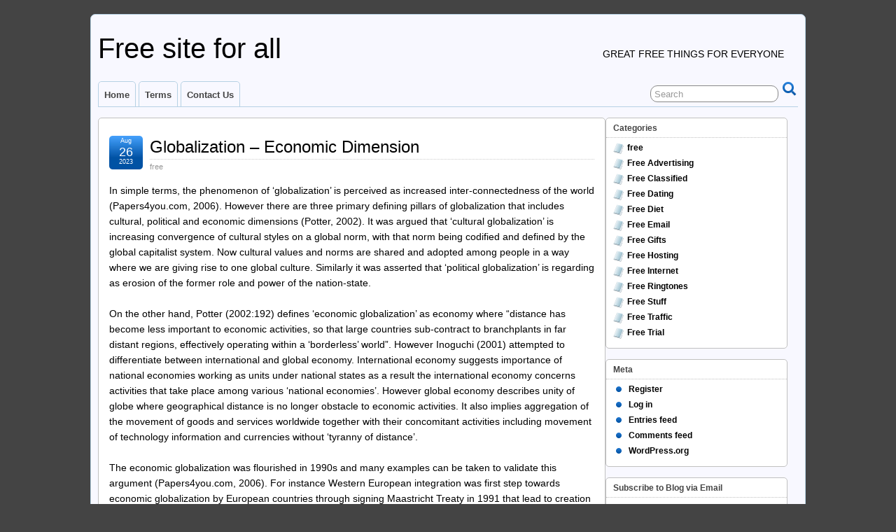

--- FILE ---
content_type: text/html; charset=UTF-8
request_url: https://www.auto-poster.in/2023/08/26/globalization-economic-dimension-2/
body_size: 21554
content:
<!DOCTYPE html>
<!--[if IE 6]> <html id="ie6" lang="en-US"> <![endif]-->
<!--[if IE 7]> <html id="ie7" lang="en-US"> <![endif]-->
<!--[if IE 8]> <html id="ie8" lang="en-US"> <![endif]-->
<!--[if !(IE 6) | !(IE 7) | !(IE 8)]><!--> <html lang="en-US"> <!--<![endif]-->

<head>
	<meta charset="UTF-8" />
	<link rel="pingback" href="https://www.auto-poster.in/xmlrpc.php" />

<meta name="viewport" content="width=device-width, initial-scale=1.0">
<meta http-equiv="X-UA-Compatible" content="IE=edge,chrome=1">
<meta name="HandheldFriendly" content="true">
	<!--[if lt IE 9]>
	<script src="https://www.auto-poster.in/wp-content/themes/suffusion/scripts/html5.js" type="text/javascript"></script>
	<![endif]-->
<title>Globalization &#8211; Economic Dimension &#8211; Free site for all</title>
<meta name='robots' content='max-image-preview:large' />
<link rel='dns-prefetch' href='//secure.gravatar.com' />
<link rel='dns-prefetch' href='//stats.wp.com' />
<link rel='dns-prefetch' href='//v0.wordpress.com' />
<link rel='dns-prefetch' href='//jetpack.wordpress.com' />
<link rel='dns-prefetch' href='//s0.wp.com' />
<link rel='dns-prefetch' href='//public-api.wordpress.com' />
<link rel='dns-prefetch' href='//0.gravatar.com' />
<link rel='dns-prefetch' href='//1.gravatar.com' />
<link rel='dns-prefetch' href='//2.gravatar.com' />
<link rel='dns-prefetch' href='//widgets.wp.com' />
<link rel='preconnect' href='//i0.wp.com' />
<link rel="alternate" type="application/rss+xml" title="Free site for all &raquo; Feed" href="https://www.auto-poster.in/feed/" />
<link rel="alternate" type="application/rss+xml" title="Free site for all &raquo; Comments Feed" href="https://www.auto-poster.in/comments/feed/" />
<link rel="alternate" title="oEmbed (JSON)" type="application/json+oembed" href="https://www.auto-poster.in/wp-json/oembed/1.0/embed?url=https%3A%2F%2Fwww.auto-poster.in%2F2023%2F08%2F26%2Fglobalization-economic-dimension-2%2F" />
<link rel="alternate" title="oEmbed (XML)" type="text/xml+oembed" href="https://www.auto-poster.in/wp-json/oembed/1.0/embed?url=https%3A%2F%2Fwww.auto-poster.in%2F2023%2F08%2F26%2Fglobalization-economic-dimension-2%2F&#038;format=xml" />
<style id='wp-img-auto-sizes-contain-inline-css' type='text/css'>
img:is([sizes=auto i],[sizes^="auto," i]){contain-intrinsic-size:3000px 1500px}
/*# sourceURL=wp-img-auto-sizes-contain-inline-css */
</style>
<link rel='stylesheet' id='jetpack_related-posts-css' href='https://www.auto-poster.in/wp-content/plugins/jetpack/modules/related-posts/related-posts.css' type='text/css' media='all' />
<style id='wp-emoji-styles-inline-css' type='text/css'>

	img.wp-smiley, img.emoji {
		display: inline !important;
		border: none !important;
		box-shadow: none !important;
		height: 1em !important;
		width: 1em !important;
		margin: 0 0.07em !important;
		vertical-align: -0.1em !important;
		background: none !important;
		padding: 0 !important;
	}
/*# sourceURL=wp-emoji-styles-inline-css */
</style>
<style id='wp-block-library-inline-css' type='text/css'>
:root{--wp-block-synced-color:#7a00df;--wp-block-synced-color--rgb:122,0,223;--wp-bound-block-color:var(--wp-block-synced-color);--wp-editor-canvas-background:#ddd;--wp-admin-theme-color:#007cba;--wp-admin-theme-color--rgb:0,124,186;--wp-admin-theme-color-darker-10:#006ba1;--wp-admin-theme-color-darker-10--rgb:0,107,160.5;--wp-admin-theme-color-darker-20:#005a87;--wp-admin-theme-color-darker-20--rgb:0,90,135;--wp-admin-border-width-focus:2px}@media (min-resolution:192dpi){:root{--wp-admin-border-width-focus:1.5px}}.wp-element-button{cursor:pointer}:root .has-very-light-gray-background-color{background-color:#eee}:root .has-very-dark-gray-background-color{background-color:#313131}:root .has-very-light-gray-color{color:#eee}:root .has-very-dark-gray-color{color:#313131}:root .has-vivid-green-cyan-to-vivid-cyan-blue-gradient-background{background:linear-gradient(135deg,#00d084,#0693e3)}:root .has-purple-crush-gradient-background{background:linear-gradient(135deg,#34e2e4,#4721fb 50%,#ab1dfe)}:root .has-hazy-dawn-gradient-background{background:linear-gradient(135deg,#faaca8,#dad0ec)}:root .has-subdued-olive-gradient-background{background:linear-gradient(135deg,#fafae1,#67a671)}:root .has-atomic-cream-gradient-background{background:linear-gradient(135deg,#fdd79a,#004a59)}:root .has-nightshade-gradient-background{background:linear-gradient(135deg,#330968,#31cdcf)}:root .has-midnight-gradient-background{background:linear-gradient(135deg,#020381,#2874fc)}:root{--wp--preset--font-size--normal:16px;--wp--preset--font-size--huge:42px}.has-regular-font-size{font-size:1em}.has-larger-font-size{font-size:2.625em}.has-normal-font-size{font-size:var(--wp--preset--font-size--normal)}.has-huge-font-size{font-size:var(--wp--preset--font-size--huge)}.has-text-align-center{text-align:center}.has-text-align-left{text-align:left}.has-text-align-right{text-align:right}.has-fit-text{white-space:nowrap!important}#end-resizable-editor-section{display:none}.aligncenter{clear:both}.items-justified-left{justify-content:flex-start}.items-justified-center{justify-content:center}.items-justified-right{justify-content:flex-end}.items-justified-space-between{justify-content:space-between}.screen-reader-text{border:0;clip-path:inset(50%);height:1px;margin:-1px;overflow:hidden;padding:0;position:absolute;width:1px;word-wrap:normal!important}.screen-reader-text:focus{background-color:#ddd;clip-path:none;color:#444;display:block;font-size:1em;height:auto;left:5px;line-height:normal;padding:15px 23px 14px;text-decoration:none;top:5px;width:auto;z-index:100000}html :where(.has-border-color){border-style:solid}html :where([style*=border-top-color]){border-top-style:solid}html :where([style*=border-right-color]){border-right-style:solid}html :where([style*=border-bottom-color]){border-bottom-style:solid}html :where([style*=border-left-color]){border-left-style:solid}html :where([style*=border-width]){border-style:solid}html :where([style*=border-top-width]){border-top-style:solid}html :where([style*=border-right-width]){border-right-style:solid}html :where([style*=border-bottom-width]){border-bottom-style:solid}html :where([style*=border-left-width]){border-left-style:solid}html :where(img[class*=wp-image-]){height:auto;max-width:100%}:where(figure){margin:0 0 1em}html :where(.is-position-sticky){--wp-admin--admin-bar--position-offset:var(--wp-admin--admin-bar--height,0px)}@media screen and (max-width:600px){html :where(.is-position-sticky){--wp-admin--admin-bar--position-offset:0px}}

/*# sourceURL=wp-block-library-inline-css */
</style><style id='global-styles-inline-css' type='text/css'>
:root{--wp--preset--aspect-ratio--square: 1;--wp--preset--aspect-ratio--4-3: 4/3;--wp--preset--aspect-ratio--3-4: 3/4;--wp--preset--aspect-ratio--3-2: 3/2;--wp--preset--aspect-ratio--2-3: 2/3;--wp--preset--aspect-ratio--16-9: 16/9;--wp--preset--aspect-ratio--9-16: 9/16;--wp--preset--color--black: #000000;--wp--preset--color--cyan-bluish-gray: #abb8c3;--wp--preset--color--white: #ffffff;--wp--preset--color--pale-pink: #f78da7;--wp--preset--color--vivid-red: #cf2e2e;--wp--preset--color--luminous-vivid-orange: #ff6900;--wp--preset--color--luminous-vivid-amber: #fcb900;--wp--preset--color--light-green-cyan: #7bdcb5;--wp--preset--color--vivid-green-cyan: #00d084;--wp--preset--color--pale-cyan-blue: #8ed1fc;--wp--preset--color--vivid-cyan-blue: #0693e3;--wp--preset--color--vivid-purple: #9b51e0;--wp--preset--gradient--vivid-cyan-blue-to-vivid-purple: linear-gradient(135deg,rgb(6,147,227) 0%,rgb(155,81,224) 100%);--wp--preset--gradient--light-green-cyan-to-vivid-green-cyan: linear-gradient(135deg,rgb(122,220,180) 0%,rgb(0,208,130) 100%);--wp--preset--gradient--luminous-vivid-amber-to-luminous-vivid-orange: linear-gradient(135deg,rgb(252,185,0) 0%,rgb(255,105,0) 100%);--wp--preset--gradient--luminous-vivid-orange-to-vivid-red: linear-gradient(135deg,rgb(255,105,0) 0%,rgb(207,46,46) 100%);--wp--preset--gradient--very-light-gray-to-cyan-bluish-gray: linear-gradient(135deg,rgb(238,238,238) 0%,rgb(169,184,195) 100%);--wp--preset--gradient--cool-to-warm-spectrum: linear-gradient(135deg,rgb(74,234,220) 0%,rgb(151,120,209) 20%,rgb(207,42,186) 40%,rgb(238,44,130) 60%,rgb(251,105,98) 80%,rgb(254,248,76) 100%);--wp--preset--gradient--blush-light-purple: linear-gradient(135deg,rgb(255,206,236) 0%,rgb(152,150,240) 100%);--wp--preset--gradient--blush-bordeaux: linear-gradient(135deg,rgb(254,205,165) 0%,rgb(254,45,45) 50%,rgb(107,0,62) 100%);--wp--preset--gradient--luminous-dusk: linear-gradient(135deg,rgb(255,203,112) 0%,rgb(199,81,192) 50%,rgb(65,88,208) 100%);--wp--preset--gradient--pale-ocean: linear-gradient(135deg,rgb(255,245,203) 0%,rgb(182,227,212) 50%,rgb(51,167,181) 100%);--wp--preset--gradient--electric-grass: linear-gradient(135deg,rgb(202,248,128) 0%,rgb(113,206,126) 100%);--wp--preset--gradient--midnight: linear-gradient(135deg,rgb(2,3,129) 0%,rgb(40,116,252) 100%);--wp--preset--font-size--small: 13px;--wp--preset--font-size--medium: 20px;--wp--preset--font-size--large: 36px;--wp--preset--font-size--x-large: 42px;--wp--preset--spacing--20: 0.44rem;--wp--preset--spacing--30: 0.67rem;--wp--preset--spacing--40: 1rem;--wp--preset--spacing--50: 1.5rem;--wp--preset--spacing--60: 2.25rem;--wp--preset--spacing--70: 3.38rem;--wp--preset--spacing--80: 5.06rem;--wp--preset--shadow--natural: 6px 6px 9px rgba(0, 0, 0, 0.2);--wp--preset--shadow--deep: 12px 12px 50px rgba(0, 0, 0, 0.4);--wp--preset--shadow--sharp: 6px 6px 0px rgba(0, 0, 0, 0.2);--wp--preset--shadow--outlined: 6px 6px 0px -3px rgb(255, 255, 255), 6px 6px rgb(0, 0, 0);--wp--preset--shadow--crisp: 6px 6px 0px rgb(0, 0, 0);}:where(.is-layout-flex){gap: 0.5em;}:where(.is-layout-grid){gap: 0.5em;}body .is-layout-flex{display: flex;}.is-layout-flex{flex-wrap: wrap;align-items: center;}.is-layout-flex > :is(*, div){margin: 0;}body .is-layout-grid{display: grid;}.is-layout-grid > :is(*, div){margin: 0;}:where(.wp-block-columns.is-layout-flex){gap: 2em;}:where(.wp-block-columns.is-layout-grid){gap: 2em;}:where(.wp-block-post-template.is-layout-flex){gap: 1.25em;}:where(.wp-block-post-template.is-layout-grid){gap: 1.25em;}.has-black-color{color: var(--wp--preset--color--black) !important;}.has-cyan-bluish-gray-color{color: var(--wp--preset--color--cyan-bluish-gray) !important;}.has-white-color{color: var(--wp--preset--color--white) !important;}.has-pale-pink-color{color: var(--wp--preset--color--pale-pink) !important;}.has-vivid-red-color{color: var(--wp--preset--color--vivid-red) !important;}.has-luminous-vivid-orange-color{color: var(--wp--preset--color--luminous-vivid-orange) !important;}.has-luminous-vivid-amber-color{color: var(--wp--preset--color--luminous-vivid-amber) !important;}.has-light-green-cyan-color{color: var(--wp--preset--color--light-green-cyan) !important;}.has-vivid-green-cyan-color{color: var(--wp--preset--color--vivid-green-cyan) !important;}.has-pale-cyan-blue-color{color: var(--wp--preset--color--pale-cyan-blue) !important;}.has-vivid-cyan-blue-color{color: var(--wp--preset--color--vivid-cyan-blue) !important;}.has-vivid-purple-color{color: var(--wp--preset--color--vivid-purple) !important;}.has-black-background-color{background-color: var(--wp--preset--color--black) !important;}.has-cyan-bluish-gray-background-color{background-color: var(--wp--preset--color--cyan-bluish-gray) !important;}.has-white-background-color{background-color: var(--wp--preset--color--white) !important;}.has-pale-pink-background-color{background-color: var(--wp--preset--color--pale-pink) !important;}.has-vivid-red-background-color{background-color: var(--wp--preset--color--vivid-red) !important;}.has-luminous-vivid-orange-background-color{background-color: var(--wp--preset--color--luminous-vivid-orange) !important;}.has-luminous-vivid-amber-background-color{background-color: var(--wp--preset--color--luminous-vivid-amber) !important;}.has-light-green-cyan-background-color{background-color: var(--wp--preset--color--light-green-cyan) !important;}.has-vivid-green-cyan-background-color{background-color: var(--wp--preset--color--vivid-green-cyan) !important;}.has-pale-cyan-blue-background-color{background-color: var(--wp--preset--color--pale-cyan-blue) !important;}.has-vivid-cyan-blue-background-color{background-color: var(--wp--preset--color--vivid-cyan-blue) !important;}.has-vivid-purple-background-color{background-color: var(--wp--preset--color--vivid-purple) !important;}.has-black-border-color{border-color: var(--wp--preset--color--black) !important;}.has-cyan-bluish-gray-border-color{border-color: var(--wp--preset--color--cyan-bluish-gray) !important;}.has-white-border-color{border-color: var(--wp--preset--color--white) !important;}.has-pale-pink-border-color{border-color: var(--wp--preset--color--pale-pink) !important;}.has-vivid-red-border-color{border-color: var(--wp--preset--color--vivid-red) !important;}.has-luminous-vivid-orange-border-color{border-color: var(--wp--preset--color--luminous-vivid-orange) !important;}.has-luminous-vivid-amber-border-color{border-color: var(--wp--preset--color--luminous-vivid-amber) !important;}.has-light-green-cyan-border-color{border-color: var(--wp--preset--color--light-green-cyan) !important;}.has-vivid-green-cyan-border-color{border-color: var(--wp--preset--color--vivid-green-cyan) !important;}.has-pale-cyan-blue-border-color{border-color: var(--wp--preset--color--pale-cyan-blue) !important;}.has-vivid-cyan-blue-border-color{border-color: var(--wp--preset--color--vivid-cyan-blue) !important;}.has-vivid-purple-border-color{border-color: var(--wp--preset--color--vivid-purple) !important;}.has-vivid-cyan-blue-to-vivid-purple-gradient-background{background: var(--wp--preset--gradient--vivid-cyan-blue-to-vivid-purple) !important;}.has-light-green-cyan-to-vivid-green-cyan-gradient-background{background: var(--wp--preset--gradient--light-green-cyan-to-vivid-green-cyan) !important;}.has-luminous-vivid-amber-to-luminous-vivid-orange-gradient-background{background: var(--wp--preset--gradient--luminous-vivid-amber-to-luminous-vivid-orange) !important;}.has-luminous-vivid-orange-to-vivid-red-gradient-background{background: var(--wp--preset--gradient--luminous-vivid-orange-to-vivid-red) !important;}.has-very-light-gray-to-cyan-bluish-gray-gradient-background{background: var(--wp--preset--gradient--very-light-gray-to-cyan-bluish-gray) !important;}.has-cool-to-warm-spectrum-gradient-background{background: var(--wp--preset--gradient--cool-to-warm-spectrum) !important;}.has-blush-light-purple-gradient-background{background: var(--wp--preset--gradient--blush-light-purple) !important;}.has-blush-bordeaux-gradient-background{background: var(--wp--preset--gradient--blush-bordeaux) !important;}.has-luminous-dusk-gradient-background{background: var(--wp--preset--gradient--luminous-dusk) !important;}.has-pale-ocean-gradient-background{background: var(--wp--preset--gradient--pale-ocean) !important;}.has-electric-grass-gradient-background{background: var(--wp--preset--gradient--electric-grass) !important;}.has-midnight-gradient-background{background: var(--wp--preset--gradient--midnight) !important;}.has-small-font-size{font-size: var(--wp--preset--font-size--small) !important;}.has-medium-font-size{font-size: var(--wp--preset--font-size--medium) !important;}.has-large-font-size{font-size: var(--wp--preset--font-size--large) !important;}.has-x-large-font-size{font-size: var(--wp--preset--font-size--x-large) !important;}
/*# sourceURL=global-styles-inline-css */
</style>

<style id='classic-theme-styles-inline-css' type='text/css'>
/*! This file is auto-generated */
.wp-block-button__link{color:#fff;background-color:#32373c;border-radius:9999px;box-shadow:none;text-decoration:none;padding:calc(.667em + 2px) calc(1.333em + 2px);font-size:1.125em}.wp-block-file__button{background:#32373c;color:#fff;text-decoration:none}
/*# sourceURL=/wp-includes/css/classic-themes.min.css */
</style>
<link rel='stylesheet' id='cptch_stylesheet-css' href='https://www.auto-poster.in/wp-content/plugins/captcha/css/front_end_style.css' type='text/css' media='all' />
<link rel='stylesheet' id='dashicons-css' href='https://www.auto-poster.in/wp-includes/css/dashicons.min.css' type='text/css' media='all' />
<link rel='stylesheet' id='cptch_desktop_style-css' href='https://www.auto-poster.in/wp-content/plugins/captcha/css/desktop_style.css' type='text/css' media='all' />
<link rel='stylesheet' id='wp_automatic_gallery_style-css' href='https://www.auto-poster.in/wp-content/plugins/wp-automatic/css/wp-automatic.css' type='text/css' media='all' />
<link rel='stylesheet' id='jetpack_likes-css' href='https://www.auto-poster.in/wp-content/plugins/jetpack/modules/likes/style.css' type='text/css' media='all' />
<link rel='stylesheet' id='suffusion-theme-css' href='https://www.auto-poster.in/wp-content/themes/suffusion/style.css' type='text/css' media='all' />
<link rel='stylesheet' id='suffusion-theme-skin-1-css' href='https://www.auto-poster.in/wp-content/themes/suffusion/skins/light-theme-royal-blue/skin.css' type='text/css' media='all' />
<!--[if !IE]>--><link rel='stylesheet' id='suffusion-rounded-css' href='https://www.auto-poster.in/wp-content/themes/suffusion/rounded-corners.css' type='text/css' media='all' />
<!--<![endif]-->
<!--[if gt IE 8]><link rel='stylesheet' id='suffusion-rounded-css' href='https://www.auto-poster.in/wp-content/themes/suffusion/rounded-corners.css' type='text/css' media='all' />
<![endif]-->
<!--[if lt IE 8]><link rel='stylesheet' id='suffusion-ie-css' href='https://www.auto-poster.in/wp-content/themes/suffusion/ie-fix.css' type='text/css' media='all' />
<![endif]-->
<link rel='stylesheet' id='suffusion-generated-css' href='http://www.auto-poster.in/wp-content/uploads/suffusion/custom-styles.css' type='text/css' media='all' />
<link rel='stylesheet' id='jetpack-subscriptions-css' href='https://www.auto-poster.in/wp-content/plugins/jetpack/_inc/build/subscriptions/subscriptions.min.css' type='text/css' media='all' />
<link rel='stylesheet' id='sharedaddy-css' href='https://www.auto-poster.in/wp-content/plugins/jetpack/modules/sharedaddy/sharing.css' type='text/css' media='all' />
<link rel='stylesheet' id='social-logos-css' href='https://www.auto-poster.in/wp-content/plugins/jetpack/_inc/social-logos/social-logos.min.css' type='text/css' media='all' />
<script type="text/javascript" id="jetpack_related-posts-js-extra">
/* <![CDATA[ */
var related_posts_js_options = {"post_heading":"h4"};
//# sourceURL=jetpack_related-posts-js-extra
/* ]]> */
</script>
<script type="text/javascript" src="https://www.auto-poster.in/wp-content/plugins/jetpack/_inc/build/related-posts/related-posts.min.js" id="jetpack_related-posts-js"></script>
<script type="text/javascript" src="https://www.auto-poster.in/wp-includes/js/jquery/jquery.min.js" id="jquery-core-js"></script>
<script type="text/javascript" src="https://www.auto-poster.in/wp-includes/js/jquery/jquery-migrate.min.js" id="jquery-migrate-js"></script>
<script type="text/javascript" src="https://www.auto-poster.in/wp-content/plugins/wp-automatic/js/main-front.js" id="wp_automatic_gallery-js"></script>
<script type="text/javascript" id="suffusion-js-extra">
/* <![CDATA[ */
var Suffusion_JS = {"wrapper_width_type_page_template_1l_sidebar_php":"fixed","wrapper_max_width_page_template_1l_sidebar_php":"1200","wrapper_min_width_page_template_1l_sidebar_php":"600","wrapper_orig_width_page_template_1l_sidebar_php":"75","wrapper_width_type_page_template_1r_sidebar_php":"fixed","wrapper_max_width_page_template_1r_sidebar_php":"1200","wrapper_min_width_page_template_1r_sidebar_php":"600","wrapper_orig_width_page_template_1r_sidebar_php":"75","wrapper_width_type_page_template_1l1r_sidebar_php":"fixed","wrapper_max_width_page_template_1l1r_sidebar_php":"1200","wrapper_min_width_page_template_1l1r_sidebar_php":"600","wrapper_orig_width_page_template_1l1r_sidebar_php":"75","wrapper_width_type_page_template_2l_sidebars_php":"fixed","wrapper_max_width_page_template_2l_sidebars_php":"1200","wrapper_min_width_page_template_2l_sidebars_php":"600","wrapper_orig_width_page_template_2l_sidebars_php":"75","wrapper_width_type_page_template_2r_sidebars_php":"fixed","wrapper_max_width_page_template_2r_sidebars_php":"1200","wrapper_min_width_page_template_2r_sidebars_php":"600","wrapper_orig_width_page_template_2r_sidebars_php":"75","wrapper_width_type":"fixed","wrapper_max_width":"1200","wrapper_min_width":"600","wrapper_orig_width":"75","wrapper_width_type_page_template_no_sidebars_php":"fixed","wrapper_max_width_page_template_no_sidebars_php":"1200","wrapper_min_width_page_template_no_sidebars_php":"600","wrapper_orig_width_page_template_no_sidebars_php":"75","suf_featured_interval":"4000","suf_featured_transition_speed":"1000","suf_featured_fx":"fade","suf_featured_pause":"Pause","suf_featured_resume":"Resume","suf_featured_sync":"0","suf_featured_pager_style":"numbers","suf_nav_delay":"500","suf_nav_effect":"fade","suf_navt_delay":"500","suf_navt_effect":"fade","suf_jq_masonry_enabled":"disabled","suf_fix_aspect_ratio":"preserve","suf_show_drop_caps":""};
//# sourceURL=suffusion-js-extra
/* ]]> */
</script>
<script type="text/javascript" src="https://www.auto-poster.in/wp-content/themes/suffusion/scripts/suffusion.js" id="suffusion-js"></script>
<link rel="https://api.w.org/" href="https://www.auto-poster.in/wp-json/" /><link rel="alternate" title="JSON" type="application/json" href="https://www.auto-poster.in/wp-json/wp/v2/posts/5160" /><link rel="EditURI" type="application/rsd+xml" title="RSD" href="https://www.auto-poster.in/xmlrpc.php?rsd" />
<link rel='shortlink' href='https://wp.me/p8heou-1le' />
	<style>img#wpstats{display:none}</style>
		<!-- Start Additional Feeds -->
<!-- End Additional Feeds -->

<!-- Jetpack Open Graph Tags -->
<meta property="og:type" content="article" />
<meta property="og:title" content="Globalization &#8211; Economic Dimension" />
<meta property="og:url" content="https://www.auto-poster.in/2023/08/26/globalization-economic-dimension-2/" />
<meta property="og:description" content="In simple terms, the phenomenon of &#8216;globalization&#8217; is perceived as increased inter-connectedness of the world (Papers4you.com, 2006). However there are three primary defining pillars of…" />
<meta property="article:published_time" content="2023-08-26T06:00:17+00:00" />
<meta property="article:modified_time" content="2023-08-26T06:00:17+00:00" />
<meta property="og:site_name" content="Free site for all" />
<meta property="og:image" content="https://www.tqlkg.com/image-7953756-12006901-1623785924000" />
<meta property="og:image:secure_url" content="https://www.tqlkg.com/image-7953756-12006901-1623785924000" />
<meta property="og:image:width" content="1" />
<meta property="og:image:height" content="1" />
<meta property="og:image:alt" content="" />
<meta property="og:locale" content="en_US" />
<meta name="twitter:text:title" content="Globalization &#8211; Economic Dimension" />
<meta name="twitter:image" content="https://www.tqlkg.com/image-7953756-12006901-1623785924000?w=144" />
<meta name="twitter:card" content="summary" />

<!-- End Jetpack Open Graph Tags -->
<!-- location header -->
</head>

<body class="wp-singular post-template-default single single-post postid-5160 single-format-standard wp-theme-suffusion light-theme-royal-blue suffusion-custom preset-1000px device-desktop">
    				<div id="wrapper" class="fix">
					<div id="header-container" class="custom-header fix">
					<header id="header" class="fix">
			<h2 class="blogtitle left"><a href="https://www.auto-poster.in">Free site for all</a></h2>
		<div class="description right">Great free things for everyone</div>
    </header><!-- /header -->
 	<nav id="nav" class="tab fix">
		<div class='col-control left'>
	<!-- right-header-widgets -->
	<div id="right-header-widgets" class="warea">
	
<form method="get" class="searchform " action="https://www.auto-poster.in/">
	<input type="text" name="s" class="searchfield"
			value="Search"
			onfocus="if (this.value == 'Search') {this.value = '';}"
			onblur="if (this.value == '') {this.value = 'Search';}"
			/>
	<input type="submit" class="searchsubmit" value="" name="searchsubmit" />
</form>
	</div>
	<!-- /right-header-widgets -->
<ul class='sf-menu'>
<li id="menu-item-20" class="menu-item menu-item-type-custom menu-item-object-custom menu-item-home menu-item-20 dd-tab"><a href="http://www.auto-poster.in/">Home</a></li>
<li id="menu-item-22" class="menu-item menu-item-type-post_type menu-item-object-page menu-item-22 dd-tab"><a href="https://www.auto-poster.in/terms/">Terms</a></li>
<li id="menu-item-21" class="menu-item menu-item-type-post_type menu-item-object-page menu-item-21 dd-tab"><a href="https://www.auto-poster.in/contact-us/">Contact Us</a></li>

</ul>
		</div><!-- /col-control -->
	</nav><!-- /nav -->
			</div><!-- //#header-container -->
			<div id="container" class="fix">
				    <div id="main-col">
		  	<div id="content">
	<article class="post-5160 post type-post status-publish format-standard hentry category-free category-2-id full-content meta-position-corners fix" id="post-5160">
<header class='post-header title-container fix'>
	<div class="title">
		<h1 class="posttitle"><a href='https://www.auto-poster.in/2023/08/26/globalization-economic-dimension-2/' class='entry-title' rel='bookmark' title='Globalization &#8211; Economic Dimension' >Globalization &#8211; Economic Dimension</a></h1>
		<div class="postdata fix">
					<span class="category"><span class="icon">&nbsp;</span><a href="https://www.auto-poster.in/category/free/" rel="category tag">free</a></span>
				</div><!-- /.postdata -->
		</div><!-- /.title -->
		<div class="date"><span class="month">Aug</span> <span
			class="day">26</span><span class="year">2023</span></div>
	</header><!-- /.title-container -->
	<span class='post-format-icon'>&nbsp;</span><span class='updated' title='2023-08-26T11:30:17+05:30'></span>		<div class="entry-container fix">
			<div class="entry fix">
<p>In simple terms, the phenomenon of &#8216;globalization&#8217; is perceived as increased inter-connectedness of the world (Papers4you.com, 2006). However there are three primary defining pillars of globalization that includes cultural, political and economic dimensions (Potter, 2002). It was argued that &#8216;cultural globalization&#8217; is increasing convergence of cultural styles on a global norm, with that norm being codified and defined by the global capitalist system. Now cultural values and norms are shared and adopted among people in a way where we are giving rise to one global culture. Similarly it was asserted that &#8216;political globalization&#8217; is regarding as erosion of the former role and power of the nation-state.&#013;<br />
&#013;<br />
On the other hand, Potter (2002:192) defines &#8216;economic globalization&#8217; as economy where &#8220;distance has become less important to economic activities, so that large countries sub-contract to branchplants in far distant regions, effectively operating within a &#8216;borderless&#8217; world&#8221;. However Inoguchi (2001) attempted to differentiate between international and global economy. International economy suggests importance of national economies working as units under national states as a result the international economy concerns activities that take place among various &#8216;national economies&#8217;. However global economy describes unity of globe where geographical distance is no longer obstacle to economic activities. It also implies aggregation of the movement of goods and services worldwide together with their concomitant activities including movement of technology information and currencies without &#8216;tyranny of distance&#8217;.&#013;<br />
&#013;<br />
The economic globalization was flourished in 1990s and many examples can be taken to validate this argument (Papers4you.com, 2006). For instance Western European integration was first step towards economic globalization by European countries through signing Maastricht Treaty in 1991 that lead to creation of single market in 1992 and set base for European Union that was on full operation in 1999. Similarly 12 members of European Community and seven members of EFTA formed European Economic Area for free trade including 380 million people and accounted for 40% of world trade (Meredith &amp; Dyster, 1999).&#013;<br />
&#013;<br />
How ever it was the signature on First Act Embodying the Results of the Uruguay Round of Multilateral Trade Negotiations in April, 1994 that developed the official foundation of first real concept of borderless global economy (LeQuesene, 1996). The primary aim of Uruguay Round was finalizing ways to reduce tariff barriers in developed countries as well as reduce non tariff barriers like elimination of safeguarding, antidumping restrictions and voluntary export restraint (Meredith &amp; Dyster, 1999:291). Currently, WTO is a body looking after ensuring economic globalization primarily through trade liberalization.&#013;<br />
&#013;<br />
These attempts resulted in boom of what is known as &#8216;global economic convergence&#8217;, that is &#8216;global integration of product&#8217; (through world&#8217;s top manufacturing companies&#8217; global operations by conducting planning, production and joint research with companies of myriad nationalities and outside their home countries) and financial markets through currency trading, baking and loans and investment in bonds and equity leading towards global homogenization (Kenworthy, 1997).&#013;<br />
&#013;<br />
References&#013;<br />
&#013;<br />
Inoguchi, T., (2001), &#8216;The World Economy&#8217;, in Inoguchi, T., (eds) (2001), Global Change- A Japanese Perspective, Hampshire: Palgrave.&#013;<br />
&#013;<br />
Kneworthy, L., (1997), &#8216;Globalisation and Economic Convergence&#8217;, Competition and Change, 1997, Vol 2&#013;<br />
&#013;<br />
LeQuesne, C., (1996), &#8216;The Uruguay Round&#8217;, in LeQuesne, C., (eds) (1996), Reforming World Trade, the Social and Environmental Priorities, Oxford: Oxfam&#013;<br />
&#013;<br />
Meredith, D., &amp; Dyster, B., (1999), &#8216;International Economic Impacts on Australia in the 1990s&#8217;, in Meredith, D., &amp; Dyster, B., (eds) (1999), Australia In The Global Economy- Continuity and Change, Cambridge: Cambridge University Press.&#013;<br />
&#013;<br />
Papers For You (2006) &#8220;P/B/653. Negative effects of globalisation&#8221;, Available from http://www.coursework4you.co.uk/sprtbus18.htm [19/06/2006]&#013;<br />
&#013;<br />
Papers For You (2006) &#8220;S/M/81. IN THE MIST OF GLOBALISATION: CLASSICAL STRATEGIC MANAGEMENT IN THE 21ST CENTURY-IS IT WORKING?&#8221;, Available from <a href="http://www.coursework4you.co.uk/sprtbus18.htm">Papers4you.com</a> [19/06/2006]&#013;<br />
&#013;<br />
Potter, C (2002), &#8216;Global Convergence, Divergence and Development&#8217;, in Desai V and Potter, R. (eds) (2002), The Companion to Development Studies, London: Arnold.&#013;</p>
<p><b></p>
<p>  <a href="https://www.jdoqocy.com/click-7953756-12006901-1623785924000">Free Shipping for over 8,000 Items at KaTom.com!</a><img decoding="async" src="https://www.tqlkg.com/image-7953756-12006901-1623785924000" width="1" height="1" border="0" /></p>
<div class="sharedaddy sd-sharing-enabled"><div class="robots-nocontent sd-block sd-social sd-social-icon sd-sharing"><h3 class="sd-title">Share this:</h3><div class="sd-content"><ul><li class="share-twitter"><a rel="nofollow noopener noreferrer"
				data-shared="sharing-twitter-5160"
				class="share-twitter sd-button share-icon no-text"
				href="https://www.auto-poster.in/2023/08/26/globalization-economic-dimension-2/?share=twitter"
				target="_blank"
				aria-labelledby="sharing-twitter-5160"
				>
				<span id="sharing-twitter-5160" hidden>Click to share on X (Opens in new window)</span>
				<span>X</span>
			</a></li><li class="share-facebook"><a rel="nofollow noopener noreferrer"
				data-shared="sharing-facebook-5160"
				class="share-facebook sd-button share-icon no-text"
				href="https://www.auto-poster.in/2023/08/26/globalization-economic-dimension-2/?share=facebook"
				target="_blank"
				aria-labelledby="sharing-facebook-5160"
				>
				<span id="sharing-facebook-5160" hidden>Click to share on Facebook (Opens in new window)</span>
				<span>Facebook</span>
			</a></li><li class="share-end"></li></ul></div></div></div><div class='sharedaddy sd-block sd-like jetpack-likes-widget-wrapper jetpack-likes-widget-unloaded' id='like-post-wrapper-122317598-5160-696b2c4d6bac8' data-src='https://widgets.wp.com/likes/?ver=15.4#blog_id=122317598&amp;post_id=5160&amp;origin=www.auto-poster.in&amp;obj_id=122317598-5160-696b2c4d6bac8' data-name='like-post-frame-122317598-5160-696b2c4d6bac8' data-title='Like or Reblog'><h3 class="sd-title">Like this:</h3><div class='likes-widget-placeholder post-likes-widget-placeholder' style='height: 55px;'><span class='button'><span>Like</span></span> <span class="loading">Loading...</span></div><span class='sd-text-color'></span><a class='sd-link-color'></a></div>
<div id='jp-relatedposts' class='jp-relatedposts' >
	<h3 class="jp-relatedposts-headline"><em>Related</em></h3>
</div>			</div><!--/entry -->
		</div><!-- .entry-container -->
<footer class="post-footer postdata fix">
<span class="author"><span class="icon">&nbsp;</span>Posted by <span class="vcard"><a href="https://www.auto-poster.in/author/supportauto-poster-in/" class="url fn" rel="author">autoposter</a></span> at 11:30 am</span></footer><!-- .post-footer -->
<section id="comments">
<p>Sorry, the comment form is closed at this time.</p></section>   <!-- #comments -->	</article><!--/post -->
<nav class='post-nav fix'>
<table>
<tr>
	<td class='previous'><a href="https://www.auto-poster.in/2023/08/25/business-ethics-and-unethical-practices-2/" rel="prev"><span class="icon">&nbsp;</span> Business Ethics and Unethical Practices</a></td>
	<td class='next'><a href="https://www.auto-poster.in/2023/08/27/10-tips-to-improve-your-credit-score-2/" rel="next"><span class="icon">&nbsp;</span> 10 Tips To Improve Your Credit Score</a></td>
</tr>
</table>
</nav>
      </div><!-- content -->
    </div><!-- main col -->
<div id='sidebar-shell-1' class='sidebar-shell sidebar-shell-left'>
<div class="dbx-group left boxed warea" id="sidebar">
<!--widget start --><aside id="categories-2" class="dbx-box suf-widget widget_categories"><div class="dbx-content"><h3 class="dbx-handle plain">Categories</h3>
			<ul>
					<li class="cat-item cat-item-2"><a href="https://www.auto-poster.in/category/free/">free</a>
</li>
	<li class="cat-item cat-item-19"><a href="https://www.auto-poster.in/category/free-advertising/">Free Advertising</a>
</li>
	<li class="cat-item cat-item-21"><a href="https://www.auto-poster.in/category/free-classified/">Free Classified</a>
</li>
	<li class="cat-item cat-item-6"><a href="https://www.auto-poster.in/category/free-dating/">Free Dating</a>
</li>
	<li class="cat-item cat-item-16"><a href="https://www.auto-poster.in/category/free-diet/">Free Diet</a>
</li>
	<li class="cat-item cat-item-20"><a href="https://www.auto-poster.in/category/free-email/">Free Email</a>
</li>
	<li class="cat-item cat-item-12"><a href="https://www.auto-poster.in/category/free-gifts/">Free Gifts</a>
</li>
	<li class="cat-item cat-item-18"><a href="https://www.auto-poster.in/category/free-hosting/">Free Hosting</a>
</li>
	<li class="cat-item cat-item-22"><a href="https://www.auto-poster.in/category/free-internet/">Free Internet</a>
</li>
	<li class="cat-item cat-item-17"><a href="https://www.auto-poster.in/category/free-ringtones/">Free Ringtones</a>
</li>
	<li class="cat-item cat-item-23"><a href="https://www.auto-poster.in/category/free-stuff/">Free Stuff</a>
</li>
	<li class="cat-item cat-item-11"><a href="https://www.auto-poster.in/category/free-traffic/">Free Traffic</a>
</li>
	<li class="cat-item cat-item-14"><a href="https://www.auto-poster.in/category/free-trial/">Free Trial</a>
</li>
			</ul>

			</div></aside><!--widget end --><!--widget start --><aside id="meta-2" class="dbx-box suf-widget widget_meta"><div class="dbx-content"><h3 class="dbx-handle plain">Meta</h3>
		<ul>
			<li><a href="https://www.auto-poster.in/wp-login.php?action=register">Register</a></li>			<li><a href="https://www.auto-poster.in/wp-login.php">Log in</a></li>
			<li><a href="https://www.auto-poster.in/feed/">Entries feed</a></li>
			<li><a href="https://www.auto-poster.in/comments/feed/">Comments feed</a></li>

			<li><a href="https://wordpress.org/">WordPress.org</a></li>
		</ul>

		</div></aside><!--widget end --><!--widget start --><aside id="blog_subscription-2" class="dbx-box suf-widget widget_blog_subscription jetpack_subscription_widget"><div class="dbx-content"><h3 class="dbx-handle plain">Subscribe to Blog via Email</h3>
			<div class="wp-block-jetpack-subscriptions__container">
			<form action="#" method="post" accept-charset="utf-8" id="subscribe-blog-blog_subscription-2"
				data-blog="122317598"
				data-post_access_level="everybody" >
									<div id="subscribe-text"><p>Enter your email address to subscribe to this blog and receive notifications of new posts by email.</p>
</div>
										<p id="subscribe-email">
						<label id="jetpack-subscribe-label"
							class="screen-reader-text"
							for="subscribe-field-blog_subscription-2">
							Email Address						</label>
						<input type="email" name="email" autocomplete="email" required="required"
																					value=""
							id="subscribe-field-blog_subscription-2"
							placeholder="Email Address"
						/>
					</p>

					<p id="subscribe-submit"
											>
						<input type="hidden" name="action" value="subscribe"/>
						<input type="hidden" name="source" value="https://www.auto-poster.in/2023/08/26/globalization-economic-dimension-2/"/>
						<input type="hidden" name="sub-type" value="widget"/>
						<input type="hidden" name="redirect_fragment" value="subscribe-blog-blog_subscription-2"/>
						<input type="hidden" id="_wpnonce" name="_wpnonce" value="172670a190" /><input type="hidden" name="_wp_http_referer" value="/2023/08/26/globalization-economic-dimension-2/" />						<button type="submit"
															class="wp-block-button__link"
																					name="jetpack_subscriptions_widget"
						>
							Subscribe						</button>
					</p>
							</form>
						</div>
			
</div></aside><!--widget end --><!--widget start --><aside id="block-2" class="dbx-box suf-widget widget_block"><div class="dbx-content"><a href="https://t.cfjump.com/41728/b/23048">Vision Direct</a><br/><br/><a href="https://t.cfjump.com/41728/b/19003">Smart Buy Glasses</a><br/><br/><a href="https://t.cfjump.com/41728/b/15101">LivingStyles.com.au</a><br/><br/><a href="https://t.cfjump.com/41728/b/17146">Price Rite Mart</a><br/><br/><a href="https://t.cfjump.com/41728/b/39210">Jumbo Pets</a><br/><br/><a href="https://t.cfjump.com/41728/b/41045">Wild Secrets</a><br/><br/><a href="https://t.cfjump.com/41728/b/66335">My Generator</a><br/><br/><a href="https://t.cfjump.com/41728/b/87519">Belle & Bloom</a><br/><br/><a href="https://t.cfjump.com/41728/b/96515">Becextech NZ</a><br/><br/><a href="https://t.cfjump.com/41728/b/121373">Chemist Direct</a><br/><br/><a href="https://t.cfjump.com/41728/b/111082">Beer Cartel</a><br/><br/><a href="https://t.cfjump.com/41728/b/117972">Ella Baché</a><br/><br/><a href="https://t.cfjump.com/41728/b/122852">Device Deal</a><br/><br/><a href="https://t.cfjump.com/41728/b/125069">Quicklens NZ</a><br/><br/><a href="https://t.cfjump.com/41728/b/119846">Chow Sang Sang Jewellery</a><br/><br/><a href="https://t.cfjump.com/41728/b/122287">Gourmet Basket</a><br/><br/><a href="https://t.cfjump.com/41728/b/123866">Nestz</a><br/><br/><a href="https://t.cfjump.com/41728/b/126149">Ecosa NZ</a><br/><br/><a href="https://t.cfjump.com/41728/b/126266">Brewquets</a><br/><br/><a href="https://t.cfjump.com/41728/b/126274">Pharma Botanica</a><br/><br/><a href="https://t.cfjump.com/41728/b/134901">Renovator Store</a><br/><br/><a href="https://t.cfjump.com/41728/b/128360">Man Perfected</a><br/><br/><a href="https://t.cfjump.com/41728/b/129764">Gift Card Store</a><br/><br/><a href="https://t.cfjump.com/41728/t/63556" rel="noindex,nofollow">Walnut Melbourne</a><br/><br/><a href="https://t.cfjump.com/41728/t/63713" rel="noindex,nofollow">just wines</a><br/><br/><a href="https://t.cfjump.com/41728/b/134247">Lucky Pet Supplies</a><br/><br/><a href="https://t.cfjump.com/41728/b/130603">Club X</a><br/><br/><a href="https://t.cfjump.com/41728/b/133419">SHIELS</a><br/><br/><a href="https://t.cfjump.com/41728/b/35221">Merchant 1948</a><br/><br/><a href="https://t.cfjump.com/41728/b/108817">Cherub Baby Australia</a><br/><br/><a href="https://t.cfjump.com/41728/b/148167">AAT Kings</a><br/><br/><a href="https://t.cfjump.com/41728/b/142504">MISHA</a><br/><br/><a href="https://t.cfjump.com/41728/b/142617">Curtain Wonderland</a><br/><br/><a href="https://t.cfjump.com/41728/b/147656">BannerBuzz AU</a><br/><br/><a href="https://t.cfjump.com/41728/b/147701">BannerBuzz NZ</a><br/><br/><a href="https://t.cfjump.com/41728/b/149948">Muval</a><br/><br/><a href="https://t.cfjump.com/41728/b/147975">Volcom Australia</a><br/><br/><a href="https://t.cfjump.com/41728/b/146905">Phonebot</a><br/><br/><a href="https://t.cfjump.com/41728/b/149775">Mizuno</a><br/><br/><a href="https://t.cfjump.com/41728/b/149694">Helly Hansen Australia</a><br/><br/><a href="https://t.cfjump.com/41728/b/149117">The Well Store</a><br/><br/><a href="https://t.cfjump.com/41728/b/149825">Caravan RV Camping</a><br/><br/><a href="https://t.cfjump.com/41728/b/154935">Ergobaby</a><br/><br/><a href="https://t.cfjump.com/41728/b/156552">Kiwi.com</a><br/><br/><a href="https://t.cfjump.com/41728/b/162054">Gifts Australia</a><br/><br/><a href="https://t.cfjump.com/41728/b/103027">Wilderness Wear</a><br/><br/><a href="https://t.cfjump.com/41728/b/161197">Peony Swimwear</a><br/><br/><a href="https://t.cfjump.com/41728/b/160066">Ozmosis</a><br/><br/><a href="https://t.cfjump.com/41728/b/164786">JOUJOU</a><br/><br/><a href="https://t.cfjump.com/41728/b/166528">Trapo Malaysia</a><br/><br/><a href="https://t.cfjump.com/41728/b/171516">Tangerine Telecom</a><br/><br/><a href="https://t.cfjump.com/41728/b/170485">JUCY</a><br/><br/><a href="https://t.cfjump.com/41728/b/176552">italki</a><br/><br/><a href="https://t.cfjump.com/41728/b/176747">Betts</a><br/><br/><a href="https://t.cfjump.com/41728/b/176175">Kings Warehouse</a><br/><br/><a href="https://t.cfjump.com/41728/b/153920">Petals Network NZ</a><br/><br/><a href="https://t.cfjump.com/41728/t/36793" rel="noindex,nofollow">Craft Cartel Liquor</a><br/><br/><a href="https://t.cfjump.com/41728/b/168523">Kaspersky AU</a><br/><br/><a href="https://t.cfjump.com/41728/b/174068">XP-PEN AU</a><br/><br/><a href="https://t.cfjump.com/41728/b/173578">Trapo SG</a><br/><br/><a href="https://t.cfjump.com/41728/b/177438">DREAMO</a><br/><br/><a href="https://t.cfjump.com/41728/t/74282" rel="noindex,nofollow">SmartBuyGlasses SEA</a><br/><br/><a href="https://t.cfjump.com/41728/b/184566">Kleva Range</a><br/><br/><a href="https://t.cfjump.com/41728/b/185610">Workscene</a><br/><br/><a href="https://t.cfjump.com/41728/b/188168">Hairydog</a><br/><br/><a href="https://t.cfjump.com/41728/b/195436">Life Pharmacy</a><br/><br/><a href="https://t.cfjump.com/41728/t/76711" rel="noindex,nofollow">More Telecom</a><br/><br/><a href="https://t.cfjump.com/41728/b/192611">Best Gift Cards</a><br/><br/><a href="https://t.cfjump.com/41728/b/195209">Scent Box</a><br/><br/><a href="https://t.cfjump.com/41728/b/198679">Donner Music</a><br/><br/><a href="https://t.cfjump.com/41728/b/136203">Verali Shoes</a><br/><br/><a href="https://t.cfjump.com/41728/b/176212">FNP</a><br/><br/><a href="https://t.cfjump.com/41728/t/76331" rel="noindex,nofollow">JW Computers</a><br/><br/><a href="https://t.cfjump.com/41728/b/197840">Charity Hampers</a><br/><br/><a href="https://t.cfjump.com/41728/b/206775">freezeframe</a><br/><br/><a href="https://t.cfjump.com/41728/b/212090">Bedzy</a><br/><br/><a href="https://t.cfjump.com/41728/b/211326">NNE Furniture</a><br/><br/><a href="https://t.cfjump.com/41728/b/214190">Wholesale Aircon</a><br/><br/><a href="https://t.cfjump.com/41728/b/220976">TAGTHAi Pass</a><br/><br/><a href="https://t.cfjump.com/41728/b/230761">Neat Feat</a><br/><br/><a href="https://t.cfjump.com/41728/b/225662">Frank and Beans</a><br/><br/><a href="https://t.cfjump.com/41728/b/225815">Leon Cycle</a><br/><br/><a href="https://t.cfjump.com/41728/b/230406">Ozdingo Shopping</a><br/><br/><a href="https://t.cfjump.com/41728/b/229471">Blood</a><br/><br/><a href="https://t.cfjump.com/41728/b/234665">CircleDNA</a><br/><br/><a href="https://t.cfjump.com/41728/b/234710">Cherry Banana</a><br/><br/><a href="https://t.cfjump.com/41728/t/85834" rel="noindex,nofollow">Ecostore AU</a><br/><br/><a href="https://t.cfjump.com/41728/t/85835" rel="noindex,nofollow">Ecostore NZ</a><br/><br/><a href="https://t.cfjump.com/41728/b/236700">Origin Mattress MY</a><br/><br/><a href="https://t.cfjump.com/41728/b/238608">Star RV</a><br/><br/><a href="https://t.cfjump.com/41728/b/241884">SA1NT</a><br/><br/><a href="https://t.cfjump.com/41728/b/253862">Camera House</a><br/><br/><a href="https://t.cfjump.com/41728/b/264955">Contiki</a><br/><br/><a href="https://t.cfjump.com/41728/b/241503">Knose Pet Insurance</a><br/><br/><a href="https://t.cfjump.com/41728/b/272278">Liquor Loot</a><br/><br/><a href="https://t.cfjump.com/41728/b/252653">Kic</a><br/><br/><a href="https://t.cfjump.com/41728/b/256888">Technogym Australia</a><br/><br/><a href="https://t.cfjump.com/41728/b/272346">Mosthelabel</a><br/><br/><a href="https://t.cfjump.com/41728/b/256337">Panzera Watches</a><br/><br/><a href="https://t.cfjump.com/41728/t/89445" rel="noindex,nofollow">Normal</a><br/><br/><a href="https://t.cfjump.com/41728/b/265593">Coolzy</a><br/><br/><a href="https://t.cfjump.com/41728/b/264645">Zing Wellbeing</a><br/><br/></div></aside><!--widget end --></div><!--/sidebar -->
</div>
<div id='sidebar-shell-2' class='sidebar-shell sidebar-shell-right'>
<div class="dbx-group right boxed warea" id="sidebar-2">

  <!--widget start --><aside id="custom_html-3" class="widget_text dbx-box suf-widget widget_custom_html"><div class="widget_text dbx-content"><h3 class="dbx-handle plain">Cheap Stuff</h3><div class="textwidget custom-html-widget"><a href="http://www.jdoqocy.com/click-7953756-12823089-1500389940000">DETOX YOURSELF! DETOXIFICATION PROGRAMS OUT NOW! Only At Testclear.com For A Limited Time.</a><img src="http://www.awltovhc.com/image-7953756-12823089-1500389940000" width="1" height="1" border="0"/><br/><br/><a href="https://www.tkqlhce.com/click-7953756-1142602-1646078387000">Pinemeadow Golf Products</a><img src="https://www.awltovhc.com/image-7953756-1142602-1646078387000" width="1" height="1" border="0"/><br/><br/><a href="https://www.dpbolvw.net/click-7953756-15826789-1717099770000">TODAY'S UNBEATABLE DEALS SAVE 30% TO 70% OFF MSRVP EVERYDAY</a><img src="https://www.awltovhc.com/image-7953756-15826789-1717099770000" width="1" height="1" border="0"/><br/><br/><a href="http://www.tkqlhce.com/click-7953756-12843477-1533761566000">Acronis Access Connect</a><img src="http://www.tqlkg.com/image-7953756-12843477-1533761566000" width="1" height="1" border="0"/><br/><br/><a href="http://www.jdoqocy.com/click-7953756-12872655-1536337983000">Limited Edition Air Arms RSN70 Air Rifle</a><img src="http://www.tqlkg.com/image-7953756-12872655-1536337983000" width="1" height="1" border="0"/><br/><br/><a href="http://www.kqzyfj.com/click-7953756-12661770-1500393981000">Couture Candy dresses clearance sale!</a><img src="http://www.lduhtrp.net/image-7953756-12661770-1500393981000" width="1" height="1" border="0"/><br/><br/><a href="http://www.tkqlhce.com/click-7953756-13470227-1538082462000">Convenient, once-daily menopause relief. Order now and we will ship it for FREE!  Enter Code EASE at checkout!</a><img src="http://www.ftjcfx.com/image-7953756-13470227-1538082462000" width="1" height="1" border="0"/><br/><br/><a href="http://www.tkqlhce.com/click-7953756-10443030-1537200447000">Discount designer men’s skincare products at StrawberryNET.com</a><img src="http://www.tqlkg.com/image-7953756-10443030-1537200447000" width="1" height="1" border="0"/><br/><br/><a href="https://www.dpbolvw.net/click-7953756-15120676-1680531154000">Standing Desk & Wall Mount</a><img src="https://www.awltovhc.com/image-7953756-15120676-1680531154000" width="1" height="1" border="0"/><br/><br/><a href="https://www.tkqlhce.com/click-7953756-12715578-1711744521000">Buy Guild Wars 2: Path of Fire and get Guild Wars 2:Heart of Thorns for Free! </a><img src="https://www.ftjcfx.com/image-7953756-12715578-1711744521000" width="1" height="1" border="0"/><br/><br/><a href="https://www.dpbolvw.net/click-7953756-11896573-1683291698000">Up to 87% OFF on Small Lot Beads Wholesale</a><img src="https://www.lduhtrp.net/image-7953756-11896573-1683291698000" width="1" height="1" border="0"/><br/><br/><a href="http://www.kqzyfj.com/click-7953756-13413488-1538054558000">Save up to 30% off on hotels in Northeast Japan</a><img src="http://www.lduhtrp.net/image-7953756-13413488-1538054558000" width="1" height="1" border="0"/><br/><br/><a href="https://www.kqzyfj.com/click-7953756-13869925-1644868899000">EVEN hotels</a><img src="https://www.lduhtrp.net/image-7953756-13869925-1644868899000" width="1" height="1" border="0"/><br/><br/>Shop <a href="http://www.tkqlhce.com/click-7953756-13295782-1534442116000">Fun.com</a> for a special gift for mom!<img src="http://www.awltovhc.com/image-7953756-13295782-1534442116000" width="1" height="1" border="0"/><br/><br/><a href="http://www.jdoqocy.com/click-7953756-12634187-1533224729000">FREE Fedex delivery on all orders over $59 at perfectlens.ca</a><img src="http://www.awltovhc.com/image-7953756-12634187-1533224729000" width="1" height="1" border="0"/><br/><br/><a href="http://www.kqzyfj.com/click-7953756-13439998-1535643862000">Buy More, Save More Labor Day Weekend Sale!</a><img src="http://www.lduhtrp.net/image-7953756-13439998-1535643862000" width="1" height="1" border="0"/><br/><br/><a href="https://www.kqzyfj.com/click-7953756-13412983-1706121211000">Irresistible offers! Browse all our current promotions at Le Blanc in Cancun or Los Cabos. Take me away!</a><img src="https://www.tqlkg.com/image-7953756-13412983-1706121211000" width="1" height="1" border="0"/><br/><br/><a href="https://www.anrdoezrs.net/click-7953756-12433231-1734700102000">Default Link - English</a><img src="https://www.lduhtrp.net/image-7953756-12433231-1734700102000" width="1" height="1" border="0"/><br/><br/><a href="http://www.anrdoezrs.net/click-7953756-12496769-1538053507000">Spa Gifts</a><img src="http://www.awltovhc.com/image-7953756-12496769-1538053507000" width="1" height="1" border="0"/><br/><br/><a href="https://www.kqzyfj.com/click-7953756-12536347-1530796088000">Travel Talk Tours</a><img src="https://www.ftjcfx.com/image-7953756-12536347-1530796088000" width="1" height="1" border="0"/><br/><br/><a href="http://www.jdoqocy.com/click-7953756-13395480-1535745482000">Holiday Getaway Savings</a><img src="http://www.awltovhc.com/image-7953756-13395480-1535745482000" width="1" height="1" border="0"/><br/><br/><a href="http://www.jdoqocy.com/click-7953756-13043656-1533918454000">BARCELO HOTELS</a><img src="http://www.ftjcfx.com/image-7953756-13043656-1533918454000" width="1" height="1" border="0"/><br/><br/><a href="http://www.tkqlhce.com/click-7953756-13366942-1537543000000"> Save up to 50% off on select Borsalino hats. Shop Now! </a><img src="http://www.tqlkg.com/image-7953756-13366942-1537543000000" width="1" height="1" border="0"/><br/><br/><a href="http://www.kqzyfj.com/click-7953756-13376940-1536865395000">https://avacaremedical.com/</a> 5% discount on all medical supplies purchased through AvaCare Medical for all past and present members of the military and their families.<img src="http://www.tqlkg.com/image-7953756-13376940-1536865395000" width="1" height="1" border="0"/><br/><br/><a href="https://www.anrdoezrs.net/click-7953756-13096764-1661201479000">Heavenly Hawaii Awaits You!  Book Your Hawaii Cruise Today, Only at Cruisedirect.com!  EXCLUSIVES -  Up to $1,000 to Spend Onboard & 10% Off Shore Excursions!</a><img src="https://www.tqlkg.com/image-7953756-13096764-1661201479000" width="1" height="1" border="0"/><br/><br/>For quality bedding, try Pacific Coast Feather  <a href="http://www.anrdoezrs.net/click-7953756-10313232-1531246287000">Click here</a><img src="http://www.tqlkg.com/image-7953756-10313232-1531246287000" width="1" height="1" border="0"/><br/><br/>MAGIX Photostory Deluxe - Latest Version. Create unforgettable slideshows! <a href="https://www.jdoqocy.com/click-7953756-10780329-1694515142000">Discover your creative side today.</a><img src="https://www.tqlkg.com/image-7953756-10780329-1694515142000" width="1" height="1" border="0"/><br/><br/><a href="https://www.kqzyfj.com/click-7953756-10552430-1692204100000">Trusted Tours and Attractions</a><img src="https://www.ftjcfx.com/image-7953756-10552430-1692204100000" width="1" height="1" border="0"/><br/><br/><a href="http://www.kqzyfj.com/click-7953756-11065818-1536174640000">Brooklyn Brewery Beer Basket Only $40.95.  Brooklyn Lager, Pilsner, East India Pale Ale and Pennant Ale '55. </a><img src="http://www.tqlkg.com/image-7953756-11065818-1536174640000" width="1" height="1" border="0"/><br/><br/><a href="http://www.dpbolvw.net/click-7953756-10608350-1534964434000">Citrus Lovers Fruit Club</a><img src="http://www.lduhtrp.net/image-7953756-10608350-1534964434000" width="1" height="1" border="0"/><br/><br/><a href="https://www.tkqlhce.com/click-7953756-10782452-1701288375000">Book Newark airport transportation</a> through GO Airlink NYC - airport shuttle and private car service available.<img src="https://www.tqlkg.com/image-7953756-10782452-1701288375000" width="1" height="1" border="0"/><br/><br/><a href="https://www.jdoqocy.com/click-7953756-10984064-1662497796000">Worldwide Holiday Rentals – find holiday rentals across the globe </a><img src="https://www.tqlkg.com/image-7953756-10984064-1662497796000" width="1" height="1" border="0"/><br/><br/><a href="https://www.jdoqocy.com/click-7953756-10716445-1581584198000">Click to see the latest computer games for digital download!</a><img src="https://www.lduhtrp.net/image-7953756-10716445-1581584198000" width="1" height="1" border="0"/><br/><br/><a href="https://www.dpbolvw.net/click-7953756-15589913-1717201086000">Drink to Your Health! New Customers get 20% OFF first purchase of Isotonix vitamins! Use Code FIRST20OFF. $20 max savings. Free Ship on $125. Shop Now! (ends 6/30)</a><img src="https://www.tqlkg.com/image-7953756-15589913-1717201086000" width="1" height="1" border="0"/><br/><br/><a href="https://www.dpbolvw.net/click-7953756-11628464-1694799142000">Women's Clothing and Shoes on Sale at AMIClubwear.com</a><img src="https://www.lduhtrp.net/image-7953756-11628464-1694799142000" width="1" height="1" border="0"/><br/><br/><a href="https://www.tkqlhce.com/click-7953756-15827907-1717176540000">Subscribe to Afar Magazine, just $6.50/year from DiscountMags.com! Use Promo Code: 515285</a><img src="https://www.ftjcfx.com/image-7953756-15827907-1717176540000" width="1" height="1" border="0"/><br/><br/><a href="https://www.tkqlhce.com/click-7953756-11182490-1556635414000">EasySpace Web hosting packages</a><img src="https://www.tqlkg.com/image-7953756-11182490-1556635414000" width="1" height="1" border="0"/><br/><br/><a href="https://www.anrdoezrs.net/click-7953756-12079398-1621495788000">SWISS US Booking</a><img src="https://www.tqlkg.com/image-7953756-12079398-1621495788000" width="1" height="1" border="0"/><br/><br/><a href="https://www.kqzyfj.com/click-7953756-12005866-1689762258000">Fairmont Hotels & Resorts</a><img src="https://www.tqlkg.com/image-7953756-12005866-1689762258000" width="1" height="1" border="0"/><br/><br/><a href="https://www.kqzyfj.com/click-7953756-10959597-1648665974000">Silver Gold Bull - Your Trusted Bullion Dealer</a><img src="https://www.lduhtrp.net/image-7953756-10959597-1648665974000" width="1" height="1" border="0"/><br/><br/><a href="https://www.tkqlhce.com/click-7953756-13443123-1661870976000">Prestigia.com</a><img src="https://www.tqlkg.com/image-7953756-13443123-1661870976000" width="1" height="1" border="0"/><br/><br/><a href="https://www.kqzyfj.com/click-7953756-12943798-1694099722000">Car Rentals in San Francisco</a><img src="https://www.tqlkg.com/image-7953756-12943798-1694099722000" width="1" height="1" border="0"/><br/><br/><a href="https://www.jdoqocy.com/click-7953756-11751221-1716225121000">Be prepared for any occasion with The Gallery Collection Premium Assortment Card Boxes.</a><img src="https://www.lduhtrp.net/image-7953756-11751221-1716225121000" width="1" height="1" border="0"/><br/><br/><a href="http://www.tkqlhce.com/click-7953756-12433620-1533076533000">Holiday Gift Assortment PLUS use Promo Code 81OFF to get 4 (10oz) Premium Angus Beef Ribeyes & save $81</a><img src="http://www.lduhtrp.net/image-7953756-12433620-1533076533000" width="1" height="1" border="0"/><br/><br/><a href="https://www.jdoqocy.com/click-7953756-11489124-1704225920000"> Shop Pixie Market New Arrivals </a><img src="https://www.lduhtrp.net/image-7953756-11489124-1704225920000" width="1" height="1" border="0"/><br/><br/><a href="https://www.anrdoezrs.net/click-7953756-12248001-1475593308000">eibmarkt.com</a><img src="https://www.awltovhc.com/image-7953756-12248001-1475593308000" width="1" height="1" border="0"/><br/><br/>Purchase <a href="http://www.tkqlhce.com/click-7953756-12539412-1536267638000">GlassWire</a> Basic, Pro, or Elite today<img src="http://www.ftjcfx.com/image-7953756-12539412-1536267638000" width="1" height="1" border="0"/><br/><br/><a href="https://www.kqzyfj.com/click-7953756-12722486-1713989245000">Order Cliradex Wipes Today!</a><img src="https://www.tqlkg.com/image-7953756-12722486-1713989245000" width="1" height="1" border="0"/><br/><br/><a href="http://www.kqzyfj.com/click-7953756-12967512-1527065378000">Discounts for premium brands: adidas Consortium, Cinzia Araia, Filling Pieces and many others! Check it on Footshop.com</a><img src="http://www.lduhtrp.net/image-7953756-12967512-1527065378000" width="1" height="1" border="0"/><br/><br/><a href="http://www.dpbolvw.net/click-7953756-12887140-1496423743000">Bornshoes.com Sale Page</a><img src="http://www.ftjcfx.com/image-7953756-12887140-1496423743000" width="1" height="1" border="0"/><br/><br/><a href="https://www.dpbolvw.net/click-7953756-15178856-1645136056000"> (AB) Calgary Herald </a> <img src="https://www.awltovhc.com/image-7953756-15178856-1645136056000" width="1" height="1" border="0"/><br/><br/><a href="https://www.dpbolvw.net/click-7953756-14512046-1619122497000">Shop Now!</a> FREE GROUND SHIPPING* On Orders Over $50 - Enter Coupon Code: THANKS<img src="https://www.ftjcfx.com/image-7953756-14512046-1619122497000" width="1" height="1" border="0"/><br/><br/><a href="https://www.anrdoezrs.net/click-7953756-10441960-1679075673000">Shop now for the KitchenAid Blender!</a><img src="https://www.ftjcfx.com/image-7953756-10441960-1679075673000" width="1" height="1" border="0"/><br/><br/>"<a href="https://www.anrdoezrs.net/click-7953756-10471851-1666140789000">"50% Discount on Cashmere Coats, Robes, Sweaters & Scarves."</a>"<img src="https://www.tqlkg.com/image-7953756-10471851-1666140789000" width="1" height="1" border="0"/><br/><br/><a href="https://www.kqzyfj.com/click-7953756-10479694-1702507172000">Soccer Shoes</a><img src="https://www.lduhtrp.net/image-7953756-10479694-1702507172000" width="1" height="1" border="0"/><br/><br/><a href="https://www.kqzyfj.com/click-7953756-14415125-1704980612000">Ofertas de AVG: ¡ahorre en su software favorito!</a><img src="https://www.ftjcfx.com/image-7953756-14415125-1704980612000" width="1" height="1" border="0"/><br/><br/><a href="https://www.jdoqocy.com/click-7953756-10944334-1707481610000">VCM_Samsung</a><img src="https://www.awltovhc.com/image-7953756-10944334-1707481610000" width="1" height="1" border="0"/><br/><br/>View deals and specials on Used Macs, Mac hardware, Mac accessories, and more. <a href="https://www.tkqlhce.com/click-7953756-12762482-1686765010000">Shop now!</a><img src="https://www.tqlkg.com/image-7953756-12762482-1686765010000" width="1" height="1" border="0"/><br/><br/><a href="https://www.kqzyfj.com/click-7953756-14381447-1655408798000">Modlily Plus Size Dresses: UP TO 72% OFF!</a><img src="https://www.awltovhc.com/image-7953756-14381447-1655408798000" width="1" height="1" border="0"/><br/><br/><a href="https://www.kqzyfj.com/click-7953756-12994985-1538749859000">Studentskylt</a><img src="https://www.tqlkg.com/image-7953756-12994985-1538749859000" width="1" height="1" border="0"/><br/><br/><a href="https://www.kqzyfj.com/click-7953756-13176717-1738663775000">RDX DE Homepage</a><img src="https://www.awltovhc.com/image-7953756-13176717-1738663775000" width="1" height="1" border="0"/><br/><br/><a href="https://www.tkqlhce.com/click-7953756-13424509-1552654874000">Shop our Gourmet Food and Find the Perfect Gift</a><img src="https://www.lduhtrp.net/image-7953756-13424509-1552654874000" width="1" height="1" border="0"/><br/><br/><a href="https://www.anrdoezrs.net/click-7953756-15115347-1703189055000">Get Flat Tummy Shakes Today for Half Price</a><img src="https://www.tqlkg.com/image-7953756-15115347-1703189055000" width="1" height="1" border="0"/><br/><br/>Check out the bundles curated by Chris Do <a href="https://www.dpbolvw.net/click-7953756-14522410-1656623159000"> here </a>. For new graduates or the purists, the Essential Bundle is just what you need to get started.<img src="https://www.ftjcfx.com/image-7953756-14522410-1656623159000" width="1" height="1" border="0"/><br/><br/><a href="https://www.dpbolvw.net/click-7953756-13932367-1713979609000">Shop Women's Denim, Apparel, and Accessories</a><img src="https://www.lduhtrp.net/image-7953756-13932367-1713979609000" width="1" height="1" border="0"/><br/><br/><a href="https://www.anrdoezrs.net/click-7953756-14358097-1608205805000">Milo Art Supplies 10% off</a> <img src="https://www.tqlkg.com/image-7953756-14358097-1608205805000" width="1" height="1" border="0"/><br/><br/><a href="https://www.anrdoezrs.net/click-7953756-14080034-1666034104000">Hello haircare! Get up to 50% off Hair products at eCosmetics!</a><img src="https://www.ftjcfx.com/image-7953756-14080034-1666034104000" width="1" height="1" border="0"/><br/><br/><a href="https://www.tkqlhce.com/click-7953756-15250317-1659602800000">Choose the Best Shoes for Spring at VIVAIA</a><img src="https://www.tqlkg.com/image-7953756-15250317-1659602800000" width="1" height="1" border="0"/><br/><br/><a href="https://www.jdoqocy.com/click-7953756-14445052-1652822958000">Shop the Trendiest Nail Gel Polish from MelodySusie!</a><img src="https://www.tqlkg.com/image-7953756-14445052-1652822958000" width="1" height="1" border="0"/><br/><br/><a href="https://www.kqzyfj.com/click-7953756-14496957-1682331132000"> 5000+ Gift Ideas for your Beloved</a> <img src="https://www.awltovhc.com/image-7953756-14496957-1682331132000" width="1" height="1" border="0"/><br/><br/>Designed with high quality soft Napa leather, the Aubrey Hobo bag is simple design, fashion, functional, high quality and timeless <a href="https://www.anrdoezrs.net/click-7953756-14507454-1694639572000">Shop Now!</a><img src="https://www.tqlkg.com/image-7953756-14507454-1694639572000" width="1" height="1" border="0"/><br/><br/><a href="https://www.jdoqocy.com/click-7953756-14553400-1626700297000">Choose and get the best plan</a><img src="https://www.awltovhc.com/image-7953756-14553400-1626700297000" width="1" height="1" border="0"/><br/><br/><a href="https://www.tkqlhce.com/click-7953756-15834290-1718073000000">shop now</a>Up To $100 Off With Code: Brand? <img src="https://www.ftjcfx.com/image-7953756-15834290-1718073000000" width="1" height="1" border="0"/><br/><br/><a href="https://www.jdoqocy.com/click-7953756-15017145-1646943791000">Shop ScripHessco.com</a> - An Online Chiropractic Supply StoreGreat Prices on 10,000+ Products. Financing Available. Multiple Payment Options, Online Chat Option, Customer Service Available.<img src="https://www.tqlkg.com/image-7953756-15017145-1646943791000" width="1" height="1" border="0"/><br/><br/><a href="https://www.jdoqocy.com/click-7953756-15039262-1634245771000">Shop Automatic Pet Fountains at  Petlibro!</a><img src="https://www.awltovhc.com/image-7953756-15039262-1634245771000" width="1" height="1" border="0"/><br/><br/>Get No Man's Sky at lower price: <a href="https://www.jdoqocy.com/click-7953756-15306861-1721032388000">https://k4g.com/product/no-man-s-sky-steam-global-cd-key-770FA91D</a> -65% off, 10% extra code: 10EXTRA<img src="https://www.ftjcfx.com/image-7953756-15306861-1721032388000" width="1" height="1" border="0"/><br/><br/><a href="https://www.jdoqocy.com/click-7953756-15585193-1690465724000">Shop Now</a>$16.00 OFF Orders Over $299.00 with Code VAFF16. <img src="https://www.ftjcfx.com/image-7953756-15585193-1690465724000" width="1" height="1" border="0"/><br/><br/><a href="https://www.tkqlhce.com/click-7953756-15166136-1666035320000">ES Shop</a><img src="https://www.awltovhc.com/image-7953756-15166136-1666035320000" width="1" height="1" border="0"/><br/><br/><a href="https://www.dpbolvw.net/click-7953756-15228597-1650906562000">Order A Mag Fire Today And Get Free Targets & Pellet</a> from Crosman!<img src="https://www.tqlkg.com/image-7953756-15228597-1650906562000" width="1" height="1" border="0"/><br/><br/><a href="https://www.tkqlhce.com/click-7953756-15160822-1647360498000">Join us</a>Enjoy 10% off your all order at Tineco Official Store.Code:CJAffiliate<img src="https://www.lduhtrp.net/image-7953756-15160822-1647360498000" width="1" height="1" border="0"/><br/><br/><a href="https://www.jdoqocy.com/click-7953756-15637172-1696748618000">shop now</a> Prime Day Deals 2023. Get huge savings<img src="https://www.awltovhc.com/image-7953756-15637172-1696748618000" width="1" height="1" border="0"/><br/><br/><a href="https://www.anrdoezrs.net/click-7953756-15560162-1687343940000">Shop Now</a><img src="https://www.tqlkg.com/image-7953756-15560162-1687343940000" width="1" height="1" border="0"/><br/><br/>Get your paycheck up to two days early with mph.bank's free account.<a href="https://www.kqzyfj.com/click-7953756-15381728-1711067001000">Start your application today!</a><img src="https://www.ftjcfx.com/image-7953756-15381728-1711067001000" width="1" height="1" border="0"/><br/><br/><a href="https://www.dpbolvw.net/click-7953756-15508741-1681152011000"> Book Now ibis Deira City Centre </a> <img src="https://www.tqlkg.com/image-7953756-15508741-1681152011000" width="1" height="1" border="0"/><br/><br/>Lade Dir mit dem <a href="https://www.dpbolvw.net/click-7953756-15402725-1684488656000">YouTube Song Downloader</a> kostenlos die besten Songs und ganze Playlists herunter. Natürlich ganz legal!<img src="https://www.awltovhc.com/image-7953756-15402725-1684488656000" width="1" height="1" border="0"/><br/><br/>All features for €2.30/mo <a href="https://www.jdoqocy.com/click-7953756-15438547-1718026889000"> Get Surfshark </a>              <img src="https://www.lduhtrp.net/image-7953756-15438547-1718026889000" width="1" height="1" border="0"/><br/><br/><a href="https://www.kqzyfj.com/click-7953756-15434121-1673312308000">Shop Now</a>20% Off Your Next Order With SMS Signup! Save On Leotards, Shoes, Tights & More.<img src="https://www.awltovhc.com/image-7953756-15434121-1673312308000" width="1" height="1" border="0"/><br/><br/><a href="https://www.dpbolvw.net/click-7953756-15586457-1699289626000">Find the Best car – Rental Deals Online on EconomyBookings</a><img src="https://www.ftjcfx.com/image-7953756-15586457-1699289626000" width="1" height="1" border="0"/><br/><br/><a href="https://www.dpbolvw.net/click-7953756-15478485-1704730182000">Shop MICAS today for all women's dresses, skirts, tops and more!</a><img src="https://www.ftjcfx.com/image-7953756-15478485-1704730182000" width="1" height="1" border="0"/><br/><br/><a href="https://www.tkqlhce.com/click-7953756-15776013-1711057295000"> London to Birmingham Trains From £6.40 </a> <img src="https://www.tqlkg.com/image-7953756-15776013-1711057295000" width="1" height="1" border="0"/><br/><br/>Shop Wedding Dresses for 5% OFF at
<a href="https://www.jdoqocy.com/click-7953756-15644182-1697836386000">AW Bridal.</a><img src="https://www.lduhtrp.net/image-7953756-15644182-1697836386000" width="1" height="1" border="0"/><br/><br/>Winter New Arrivals GET $30 OFF Over $139 <a href="https://www.jdoqocy.com/click-7953756-15691180-1701423807000">CODE: NEW30</a><img src="https://www.ftjcfx.com/image-7953756-15691180-1701423807000" width="1" height="1" border="0"/><br/><br/><a href="https://www.tkqlhce.com/click-7953756-15699315-1717672875000">WordPress Hosting Plans </a>
One Place For All Your Website Needs:
Managed WordPress Hosting + Elementor Website Builder +
Free Add-Ons + 24/7 Support - all in one!
<img src="https://www.tqlkg.com/image-7953756-15699315-1717672875000" width="1" height="1" border="0"/><br/><br/>Odkrywaj Nowe Miejsca! <a href="https://www.jdoqocy.com/click-7953756-15737422-1710765235000">REZERWUJ</a> Loty, City Breaki i Wakacje.<img src="https://www.tqlkg.com/image-7953756-15737422-1710765235000" width="1" height="1" border="0"/><br/><br/><a href="https://www.kqzyfj.com/click-7953756-15813416-1717459234000">Goodbye Doctors Visits - Hello TreatMyUTI!</a><img src="https://www.lduhtrp.net/image-7953756-15813416-1717459234000" width="1" height="1" border="0"/><br/><br/><a href="https://www.kqzyfj.com/click-7953756-15581388-1715680967000">Free Shipping on Orders Over $275</a><img src="https://www.lduhtrp.net/image-7953756-15581388-1715680967000" width="1" height="1" border="0"/><br/><br/>Dog and Cat Beds & Blankets. <a href="https://www.kqzyfj.com/click-7953756-15584224-1704310397000"> Shop Funny Fuzzy</a> <img src="https://www.lduhtrp.net/image-7953756-15584224-1704310397000" width="1" height="1" border="0"/><br/><br/><a href="https://www.kqzyfj.com/click-7953756-15664317-1701710421000">Wet Dry Vacuums from Roborock</a><img src="https://www.tqlkg.com/image-7953756-15664317-1701710421000" width="1" height="1" border="0"/><br/><br/><a href="https://www.dpbolvw.net/click-7953756-15691654-1701448048000">Golf Studio Accessories</a><img src="https://www.tqlkg.com/image-7953756-15691654-1701448048000" width="1" height="1" border="0"/><br/><br/>Search Cheap Flights <a href="https://www.kqzyfj.com/click-7953756-15796145-1717458993000">Explore OVAGO</a><img src="https://www.ftjcfx.com/image-7953756-15796145-1717458993000" width="1" height="1" border="0"/><br/><br/><a href="https://www.tkqlhce.com/click-7953756-15725969-1712151215000">Spend $129 Get 70% off, Spend $159 Get 8,0% off, Spend $199 Get FREE!</a><img src="https://www.ftjcfx.com/image-7953756-15725969-1712151215000" width="1" height="1" border="0"/><br/><br/><a href="https://www.jdoqocy.com/click-7953756-15719589-1707169632000">Shop Now! V Neck Nightwear Satin Sleepwear Lace Chemise from Avidlove!</a><img src="https://www.tqlkg.com/image-7953756-15719589-1707169632000" width="1" height="1" border="0"/><br/><br/><a href="https://www.kqzyfj.com/click-7953756-15793440-1716404979000">Charge all of your devices on the go with the Rush Charge Universe.Free shipping!</a><img src="https://www.ftjcfx.com/image-7953756-15793440-1716404979000" width="1" height="1" border="0"/><br/><br/><a href="https://www.dpbolvw.net/click-7953756-13453106-1665771676000">$12 Sugar Free Milk Chocolate Dipped Almonds!</a><img src="https://www.awltovhc.com/image-7953756-13453106-1665771676000" width="1" height="1" border="0"/><br/><br/>A lot of men ask - "What Do Women Want?" Besides love, affection, success and prosperity, it's very simple: <a href="https://www.tkqlhce.com/click-7953756-13599924-1566856161000">Women Want Gabriel.</a> Fine Jewelry Everyday. <a href="https://www.tkqlhce.com/click-7953756-13599924-1566856161000">Shop now.</a>
<img src="https://www.lduhtrp.net/image-7953756-13599924-1566856161000" width="1" height="1" border="0"/><br/><br/><a href="https://www.kqzyfj.com/click-7953756-13766887-1582739606000">Alpha Camp</a> camping tents and chairs<img src="https://www.ftjcfx.com/image-7953756-13766887-1582739606000" width="1" height="1" border="0"/><br/><br/><a href="https://www.dpbolvw.net/click-7953756-14458439-1613025950000"> Get 3 years of unlimited access to 5,000 magazines, newspapers and curated premium stories at flat 70% off </a><img src="https://www.awltovhc.com/image-7953756-14458439-1613025950000" width="1" height="1" border="0"/><br/><br/><a href="https://www.anrdoezrs.net/click-7953756-13952301-1596011603000">The Foldable Electric Skateboard</a><img src="https://www.awltovhc.com/image-7953756-13952301-1596011603000" width="1" height="1" border="0"/><br/><br/><a href="https://www.kqzyfj.com/click-7953756-13915844-1667551833000">Shop Now!</a>NO Synthetic Fragrances<img src="https://www.ftjcfx.com/image-7953756-13915844-1667551833000" width="1" height="1" border="0"/><br/><br/><a href="https://www.kqzyfj.com/click-7953756-13988112-1706889344000">Over 2,000,000 vacation rentals and hotels worldwide at Agoda.com</a><img src="https://www.tqlkg.com/image-7953756-13988112-1706889344000" width="1" height="1" border="0"/><br/><br/><a href="https://www.anrdoezrs.net/click-7953756-14485588-1707901297000"> Click here </a> to get Deep Art Effects Pro with 10 % discount!<img src="https://www.tqlkg.com/image-7953756-14485588-1707901297000" width="1" height="1" border="0"/><br/><br/><a href="https://www.tkqlhce.com/click-7953756-14092287-1704486676000">V1 Max</a><img src="https://www.ftjcfx.com/image-7953756-14092287-1704486676000" width="1" height="1" border="0"/><br/><br/><a href="https://www.dpbolvw.net/click-7953756-14341450-1729868855000">Build My Resume</a><img src="https://www.tqlkg.com/image-7953756-14341450-1729868855000" width="1" height="1" border="0"/><br/><br/><a href="https://www.kqzyfj.com/click-7953756-16961314-1731484801000">Early Cyber Week: Free Shipping on All Orders as a Subscriber</a><img src="https://www.awltovhc.com/image-7953756-16961314-1731484801000" width="1" height="1" border="0"/><br/><br/><a href="https://www.dpbolvw.net/click-7953756-14550851-1623174165000"> BULK DISCOUNTS! </a><img src="https://www.lduhtrp.net/image-7953756-14550851-1623174165000" width="1" height="1" border="0"/><br/><br/><a href="https://www.kqzyfj.com/click-7953756-15804816-1714658654000">Help Center</a><img src="https://www.awltovhc.com/image-7953756-15804816-1714658654000" width="1" height="1" border="0"/><br/><br/><a href="https://www.jdoqocy.com/click-7953756-13991237-1688764031000">Vintage Boho Bags.</a> Trend-Setting Designer Masterpieces.<img src="https://www.ftjcfx.com/image-7953756-13991237-1688764031000" width="1" height="1" border="0"/><br/><br/><a href="https://www.kqzyfj.com/click-7953756-14002147-1620814396000">zu den Angeboten</a><img src="https://www.lduhtrp.net/image-7953756-14002147-1620814396000" width="1" height="1" border="0"/><br/><br/><a href="https://www.dpbolvw.net/click-7953756-16960735-1739405249000">https://www.waterdropfilter.com/products/wd-tank-king</a><img src="https://www.awltovhc.com/image-7953756-16960735-1739405249000" width="1" height="1" border="0"/><br/><br/><a href="https://www.jdoqocy.com/click-7953756-14059858-1678131003000">Shop Now!</a> Support and Improve Well-Being. Legitimate Strategy for Good Health<img src="https://www.awltovhc.com/image-7953756-14059858-1678131003000" width="1" height="1" border="0"/><br/><br/><a href="https://www.tkqlhce.com/click-7953756-15095625-1692953506000">Shop Now</a> our Instant Air Fryers and Instant Pots Multi Pressure Cookers! Find the one for you, use our compare button to help you choose!<img src="https://www.ftjcfx.com/image-7953756-15095625-1692953506000" width="1" height="1" border="0"/><br/><br/><a href="https://www.dpbolvw.net/click-7953756-15594180-1729023271000">Check out Tours at Affordable World Today!</a><img src="https://www.tqlkg.com/image-7953756-15594180-1729023271000" width="1" height="1" border="0"/><br/><br/>Give your immune system a head start and stay on top of your wellness.†<a href="https://www.tkqlhce.com/click-7953756-15638906-1696964375000">naturemade.</a>.<img src="https://www.lduhtrp.net/image-7953756-15638906-1696964375000" width="1" height="1" border="0"/><br/><br/><a href="https://www.jdoqocy.com/click-7953756-15578046-1695237806000">Award Winning Security. Shop Now at Arlo AU.</a><img src="https://www.tqlkg.com/image-7953756-15578046-1695237806000" width="1" height="1" border="0"/><br/><br/><a href="https://www.tkqlhce.com/click-7953756-16993050-1739368123000">Save Up To 40% On Winter Car Rentals</a><img src="https://www.tqlkg.com/image-7953756-16993050-1739368123000" width="1" height="1" border="0"/><br/><br/><a href="https://www.anrdoezrs.net/click-7953756-15887082-1724866726000">Find the Best Deals on Diagnostic Tools at MFI Medical</a><img src="https://www.ftjcfx.com/image-7953756-15887082-1724866726000" width="1" height="1" border="0"/><br/><br/>A dynamic approach to EDM sound design! <a href="https://www.dpbolvw.net/click-7953756-14579755-1634628171000">Shop now!</a><img src="https://www.tqlkg.com/image-7953756-14579755-1634628171000" width="1" height="1" border="0"/><br/><br/><a href="https://www.tkqlhce.com/click-7953756-15399706-1724966272000">Thousands of medications for pets at the lowest prices online.  Fast and free Rx approvals at EntirelyPets Pharmacy.</a><img src="https://www.lduhtrp.net/image-7953756-15399706-1724966272000" width="1" height="1" border="0"/><br/><br/><a href="https://www.tkqlhce.com/click-7953756-15809545-1715266942000">Join World of Tanks and claim your gifts!</a><img src="https://www.tqlkg.com/image-7953756-15809545-1715266942000" width="1" height="1" border="0"/><br/><br/>Get $50 off on your first flight booking on Oojo.com
<a href="https://www.kqzyfj.com/click-7953756-15789169-1737048393000">Book Now</a><img src="https://www.tqlkg.com/image-7953756-15789169-1737048393000" width="1" height="1" border="0"/><br/><br/><a href="https://www.dpbolvw.net/click-7953756-15817341-1741024112000">Upgrade your garden</a> with our top-rated hose reels!<img src="https://www.lduhtrp.net/image-7953756-15817341-1741024112000" width="1" height="1" border="0"/><br/><br/><a href="https://www.tkqlhce.com/click-7953756-15798728-1714395285000">Troubleflight RO_Desp?gubiri pentru pierderea conexiunii</a><img src="https://www.tqlkg.com/image-7953756-15798728-1714395285000" width="1" height="1" border="0"/><br/><br/><a href="https://www.anrdoezrs.net/click-7953756-17026341-1739916933000">Download</a> NativeRest - the fast and lightweight REST API client for Windows, macOS and Linux.<img src="https://www.awltovhc.com/image-7953756-17026341-1739916933000" width="1" height="1" border="0"/><br/><br/>Search over 50,000 Niche Perfumes. <a href="https://www.jdoqocy.com/click-7953756-17034445-1741101429000">Shop now!</a><img src="https://www.tqlkg.com/image-7953756-17034445-1741101429000" width="1" height="1" border="0"/><br/><br/>Rattan Nightstand Set of 2<a href="https://www.dpbolvw.net/click-7953756-17028566-1740596544000">, Farmhouse Night Stand with Drawer and Storage Shelf, Boho Bedside Table, End Table, Side Table, Accent Table for Bedroom Living Room </a><img src="https://www.ftjcfx.com/image-7953756-17028566-1740596544000" width="1" height="1" border="0"/><br/><br/></div></div></aside><!--widget end -->
</div><!--/sidebar-2 -->
</div>
	</div><!-- /container -->

<footer>
	<div id="cred">
		<table>
			<tr>
				<td class="cred-left"></td>
				<td class="cred-center">&copy;  2026  <a href="https://www.auto-poster.in/">Free Site </a></td>
				<td class="cred-right"></td>
			</tr>
		</table>
	</div>
</footer>
<!-- 64 queries, 13MB in 0.264 seconds. -->
</div><!--/wrapper -->
<!-- location footer -->
<script type="speculationrules">
{"prefetch":[{"source":"document","where":{"and":[{"href_matches":"/*"},{"not":{"href_matches":["/wp-*.php","/wp-admin/*","/wp-content/uploads/*","/wp-content/*","/wp-content/plugins/*","/wp-content/themes/suffusion/*","/*\\?(.+)"]}},{"not":{"selector_matches":"a[rel~=\"nofollow\"]"}},{"not":{"selector_matches":".no-prefetch, .no-prefetch a"}}]},"eagerness":"conservative"}]}
</script>

	<script type="text/javascript">
		window.WPCOM_sharing_counts = {"https://www.auto-poster.in/2023/08/26/globalization-economic-dimension-2/":5160};
	</script>
				<script type="text/javascript" src="https://www.auto-poster.in/wp-includes/js/comment-reply.min.js" id="comment-reply-js" async="async" data-wp-strategy="async" fetchpriority="low"></script>
<script type="text/javascript" id="jetpack-stats-js-before">
/* <![CDATA[ */
_stq = window._stq || [];
_stq.push([ "view", {"v":"ext","blog":"122317598","post":"5160","tz":"5.5","srv":"www.auto-poster.in","j":"1:15.4"} ]);
_stq.push([ "clickTrackerInit", "122317598", "5160" ]);
//# sourceURL=jetpack-stats-js-before
/* ]]> */
</script>
<script type="text/javascript" src="https://stats.wp.com/e-202603.js" id="jetpack-stats-js" defer="defer" data-wp-strategy="defer"></script>
<script type="text/javascript" src="https://www.auto-poster.in/wp-content/plugins/jetpack/_inc/build/likes/queuehandler.min.js" id="jetpack_likes_queuehandler-js"></script>
<script type="text/javascript" id="sharing-js-js-extra">
/* <![CDATA[ */
var sharing_js_options = {"lang":"en","counts":"1","is_stats_active":"1"};
//# sourceURL=sharing-js-js-extra
/* ]]> */
</script>
<script type="text/javascript" src="https://www.auto-poster.in/wp-content/plugins/jetpack/_inc/build/sharedaddy/sharing.min.js" id="sharing-js-js"></script>
<script type="text/javascript" id="sharing-js-js-after">
/* <![CDATA[ */
var windowOpen;
			( function () {
				function matches( el, sel ) {
					return !! (
						el.matches && el.matches( sel ) ||
						el.msMatchesSelector && el.msMatchesSelector( sel )
					);
				}

				document.body.addEventListener( 'click', function ( event ) {
					if ( ! event.target ) {
						return;
					}

					var el;
					if ( matches( event.target, 'a.share-twitter' ) ) {
						el = event.target;
					} else if ( event.target.parentNode && matches( event.target.parentNode, 'a.share-twitter' ) ) {
						el = event.target.parentNode;
					}

					if ( el ) {
						event.preventDefault();

						// If there's another sharing window open, close it.
						if ( typeof windowOpen !== 'undefined' ) {
							windowOpen.close();
						}
						windowOpen = window.open( el.getAttribute( 'href' ), 'wpcomtwitter', 'menubar=1,resizable=1,width=600,height=350' );
						return false;
					}
				} );
			} )();
var windowOpen;
			( function () {
				function matches( el, sel ) {
					return !! (
						el.matches && el.matches( sel ) ||
						el.msMatchesSelector && el.msMatchesSelector( sel )
					);
				}

				document.body.addEventListener( 'click', function ( event ) {
					if ( ! event.target ) {
						return;
					}

					var el;
					if ( matches( event.target, 'a.share-facebook' ) ) {
						el = event.target;
					} else if ( event.target.parentNode && matches( event.target.parentNode, 'a.share-facebook' ) ) {
						el = event.target.parentNode;
					}

					if ( el ) {
						event.preventDefault();

						// If there's another sharing window open, close it.
						if ( typeof windowOpen !== 'undefined' ) {
							windowOpen.close();
						}
						windowOpen = window.open( el.getAttribute( 'href' ), 'wpcomfacebook', 'menubar=1,resizable=1,width=600,height=400' );
						return false;
					}
				} );
			} )();
//# sourceURL=sharing-js-js-after
/* ]]> */
</script>
<script id="wp-emoji-settings" type="application/json">
{"baseUrl":"https://s.w.org/images/core/emoji/17.0.2/72x72/","ext":".png","svgUrl":"https://s.w.org/images/core/emoji/17.0.2/svg/","svgExt":".svg","source":{"concatemoji":"https://www.auto-poster.in/wp-includes/js/wp-emoji-release.min.js"}}
</script>
<script type="module">
/* <![CDATA[ */
/*! This file is auto-generated */
const a=JSON.parse(document.getElementById("wp-emoji-settings").textContent),o=(window._wpemojiSettings=a,"wpEmojiSettingsSupports"),s=["flag","emoji"];function i(e){try{var t={supportTests:e,timestamp:(new Date).valueOf()};sessionStorage.setItem(o,JSON.stringify(t))}catch(e){}}function c(e,t,n){e.clearRect(0,0,e.canvas.width,e.canvas.height),e.fillText(t,0,0);t=new Uint32Array(e.getImageData(0,0,e.canvas.width,e.canvas.height).data);e.clearRect(0,0,e.canvas.width,e.canvas.height),e.fillText(n,0,0);const a=new Uint32Array(e.getImageData(0,0,e.canvas.width,e.canvas.height).data);return t.every((e,t)=>e===a[t])}function p(e,t){e.clearRect(0,0,e.canvas.width,e.canvas.height),e.fillText(t,0,0);var n=e.getImageData(16,16,1,1);for(let e=0;e<n.data.length;e++)if(0!==n.data[e])return!1;return!0}function u(e,t,n,a){switch(t){case"flag":return n(e,"\ud83c\udff3\ufe0f\u200d\u26a7\ufe0f","\ud83c\udff3\ufe0f\u200b\u26a7\ufe0f")?!1:!n(e,"\ud83c\udde8\ud83c\uddf6","\ud83c\udde8\u200b\ud83c\uddf6")&&!n(e,"\ud83c\udff4\udb40\udc67\udb40\udc62\udb40\udc65\udb40\udc6e\udb40\udc67\udb40\udc7f","\ud83c\udff4\u200b\udb40\udc67\u200b\udb40\udc62\u200b\udb40\udc65\u200b\udb40\udc6e\u200b\udb40\udc67\u200b\udb40\udc7f");case"emoji":return!a(e,"\ud83e\u1fac8")}return!1}function f(e,t,n,a){let r;const o=(r="undefined"!=typeof WorkerGlobalScope&&self instanceof WorkerGlobalScope?new OffscreenCanvas(300,150):document.createElement("canvas")).getContext("2d",{willReadFrequently:!0}),s=(o.textBaseline="top",o.font="600 32px Arial",{});return e.forEach(e=>{s[e]=t(o,e,n,a)}),s}function r(e){var t=document.createElement("script");t.src=e,t.defer=!0,document.head.appendChild(t)}a.supports={everything:!0,everythingExceptFlag:!0},new Promise(t=>{let n=function(){try{var e=JSON.parse(sessionStorage.getItem(o));if("object"==typeof e&&"number"==typeof e.timestamp&&(new Date).valueOf()<e.timestamp+604800&&"object"==typeof e.supportTests)return e.supportTests}catch(e){}return null}();if(!n){if("undefined"!=typeof Worker&&"undefined"!=typeof OffscreenCanvas&&"undefined"!=typeof URL&&URL.createObjectURL&&"undefined"!=typeof Blob)try{var e="postMessage("+f.toString()+"("+[JSON.stringify(s),u.toString(),c.toString(),p.toString()].join(",")+"));",a=new Blob([e],{type:"text/javascript"});const r=new Worker(URL.createObjectURL(a),{name:"wpTestEmojiSupports"});return void(r.onmessage=e=>{i(n=e.data),r.terminate(),t(n)})}catch(e){}i(n=f(s,u,c,p))}t(n)}).then(e=>{for(const n in e)a.supports[n]=e[n],a.supports.everything=a.supports.everything&&a.supports[n],"flag"!==n&&(a.supports.everythingExceptFlag=a.supports.everythingExceptFlag&&a.supports[n]);var t;a.supports.everythingExceptFlag=a.supports.everythingExceptFlag&&!a.supports.flag,a.supports.everything||((t=a.source||{}).concatemoji?r(t.concatemoji):t.wpemoji&&t.twemoji&&(r(t.twemoji),r(t.wpemoji)))});
//# sourceURL=https://www.auto-poster.in/wp-includes/js/wp-emoji-loader.min.js
/* ]]> */
</script>
	<iframe src='https://widgets.wp.com/likes/master.html?ver=20260117#ver=20260117' scrolling='no' id='likes-master' name='likes-master' style='display:none;'></iframe>
	<div id='likes-other-gravatars' role="dialog" aria-hidden="true" tabindex="-1"><div class="likes-text"><span>%d</span></div><ul class="wpl-avatars sd-like-gravatars"></ul></div>
	
</body>
</html>
